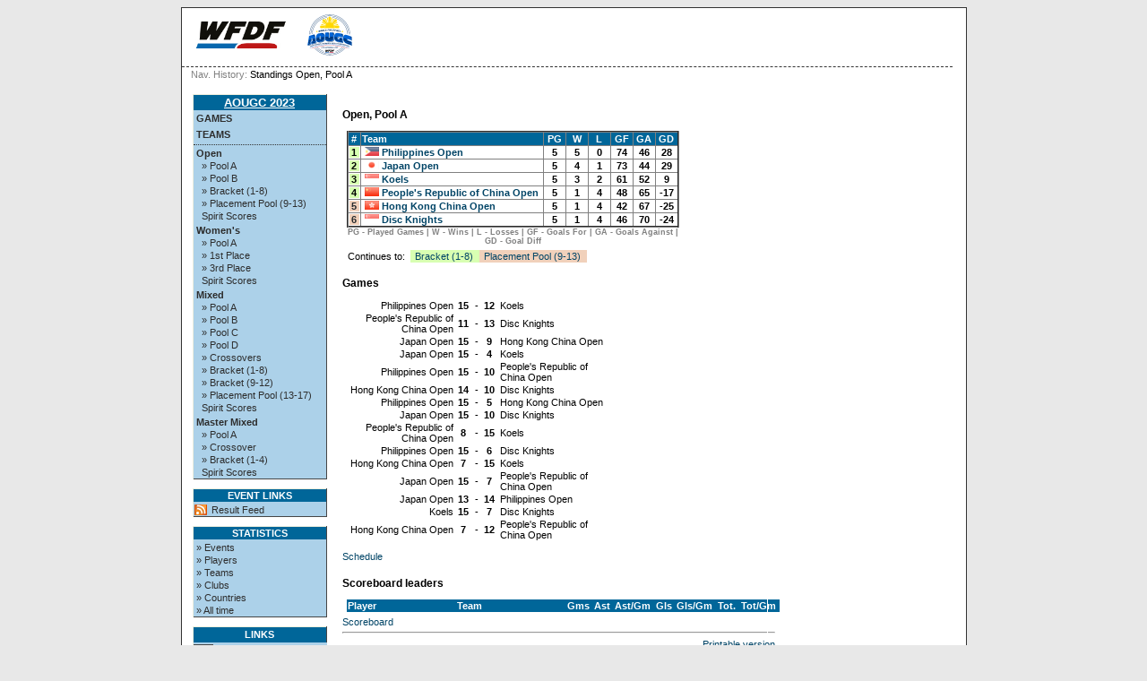

--- FILE ---
content_type: text/html; charset=UTF-8
request_url: https://results.wfdf.sport/aougc/?view=poolstatus&pool=1
body_size: 21143
content:
<!DOCTYPE html PUBLIC "-//W3C//DTD XHTML 1.0 Strict//EN" "http://www.w3.org/TR/xhtml1/DTD/xhtml1-strict.dtd">
		<html xmlns='http://www.w3.org/1999/xhtml' xml:lang='en' lang='en'><head>
		<meta http-equiv="Content-Style-Type" content="text/css"/>
		<meta http-equiv="Content-Script-Type" content="text/javascript"/><meta http-equiv="Pragma" content="no-cache"/><meta http-equiv="Expires" content="-1"/><meta name='viewport' content='width=device-width, initial-scale=1.0'><link rel='icon' type='image/png' href='cust/aougc-2023/favicon.png' />
		<title>Standings Open, Pool A</title>
		<link rel="stylesheet" href="cust/aougc-2023/layout.css?v=10" type="text/css" />
		<link rel="stylesheet" href="cust/aougc-2023/font.css?v=10" type="text/css" />
		<link rel="stylesheet" href="cust/aougc-2023/default.css?v=10" type="text/css" />
<script type="text/javascript">
<!--
function checkAll(field)
	{
	var form = document.getElementById(field);
		 
		for (var i=1; i < form.elements.length; i++) 
		{
		 form.elements[i].checked = !form.elements[i].checked;
		}
	}

function setId(id) 
	{
	var input = document.getElementById("hiddenDeleteId");
	input.value = id;
	}

function changeseason(id){
	var url = location.href;
	
	var param = "selseason";
	var re = new RegExp("([?|&])" + param + "=.*?(&|$)","i");
    if (url.match(re)){
        url=url.replace(re,'$1' + param + "=" + id + '$2');
    }else{
        
		if(location.href.search("view=") !=-1){
			url = url + '&' + param + "=" + id;
		}else{
			url = url.substring(0,url.lastIndexOf('/'));
			url = url + "/index.php?"+ param + "=" + id; 
		}
	}
	location.href=url;
}


function changeseason2(id){
	var url = location.href;
	
	var param = "selseason";

  url = url.substring(0,url.lastIndexOf('/'));
  //url = url + "/index.php?view=games&season=" + id + "&filter=today&group=all&"+ param + "=" + id; 
  url = url + "/index.php?view=games&season=" + id + "&filter=tournaments&group=all&"+ param + "=" + id; 
	location.href=url;
}


//-->
</script>
</head><body style='overflow-y:scroll;' >
<div class='page'>
<div class='page_top'>
<div class='top_banner_space'></div>
<form action='?view=poolstatus&amp;pool=1' method='post'><table border='0' cellpadding='0' cellspacing='0' style='width:100%;white-space: nowrap;'><tr>
<td class='topheader_left'>
<img class='menu_button' onclick='menu_toggle()' src='images/bars-solid.svg' alt='menu'><a href='https://www.wfdf.sport/' class='header_text' target='_blank'><img class='header_logo' style='width:auto;height:30px;margin: 10px 10px;' src='cust/aougc-2023/wfdf-logo.jpg' alt='WFDF'/></a>
<a href='https://www.aougc.sport/' class='header_text' target='_blank'><img class='header_logo' style='width:auto;height:50px;margin: 0px 10px;' src='cust/aougc-2023/logo-small.png' alt='AOUGC 2023'/></a>
</td><td class='topheader_right'><table border='0' cellpadding='0' cellspacing='0' style='width:95%;white-space: nowrap;'>
<tr>
<td class='right' style='padding-top:5px'>&nbsp;</td></tr>
</table></td></tr></table></form>
</div>
<div class='navigation_bar'><p class='navigation_bar_text'><span style='color: grey;'>Nav. History: </span> Standings Open, Pool A</p></div><div class='page_middle'>
<table style='border:1px solid #fff;background-color: #ffffff;'><tr><td id='menu_left' class='menu_left'><table class='leftmenulinks'>
<tr><td class='menuseasonlevel'><a class='seasonnav' style='text-align:center;' href='?view=teams&season=AOUGC-2023&amp;list=bystandings'>AOUGC 2023</a></td></tr>
<tr><td><a class='nav' href='?view=games&amp;season=AOUGC-2023&amp;filter=tournaments&amp;group=all'>Games</a></td></tr>
<tr><td><a class='nav' href='?view=teams&amp;season=AOUGC-2023&amp;list=allteams'>Teams</a></td></tr>
<tr><td class='menuseparator'></td></tr>
<tr><td class='menuserieslevel'><a class='subnav' href='?view=seriesstatus&amp;series=2'>Open</a></td></tr>
<tr><td class='menupoollevel'>
<a class='navpoollink' href='?view=poolstatus&amp;pool=1'>&raquo; Pool A</a>
</td></tr>
<tr><td class='menupoollevel'>
<a class='navpoollink' href='?view=poolstatus&amp;pool=2'>&raquo; Pool B</a>
</td></tr>
<tr><td class='menupoollevel'>
<a class='navpoollink' href='?view=poolstatus&amp;pool=12'>&raquo; Bracket (1-8)</a>
</td></tr>
<tr><td class='menupoollevel'>
<a class='navpoollink' href='?view=poolstatus&amp;pool=13'>&raquo; Placement Pool (9-13)</a>
</td></tr>
<tr><td class='menupoollevel'><a class='navpoollink' href='?view=spiritstatus&amp;series=2'>Spirit Scores</a></td></tr>
<tr><td class='menuserieslevel'><a class='subnav' href='?view=seriesstatus&amp;series=3'>Women&#039;s</a></td></tr>
<tr><td class='menupoollevel'>
<a class='navpoollink' href='?view=poolstatus&amp;pool=3'>&raquo; Pool A</a>
</td></tr>
<tr><td class='menupoollevel'>
<a class='navpoollink' href='?view=poolstatus&amp;pool=16'>&raquo; 1st Place</a>
</td></tr>
<tr><td class='menupoollevel'>
<a class='navpoollink' href='?view=poolstatus&amp;pool=17'>&raquo; 3rd Place</a>
</td></tr>
<tr><td class='menupoollevel'><a class='navpoollink' href='?view=spiritstatus&amp;series=3'>Spirit Scores</a></td></tr>
<tr><td class='menuserieslevel'><a class='subnav' href='?view=seriesstatus&amp;series=4'>Mixed</a></td></tr>
<tr><td class='menupoollevel'>
<a class='navpoollink' href='?view=poolstatus&amp;pool=4'>&raquo; Pool A</a>
</td></tr>
<tr><td class='menupoollevel'>
<a class='navpoollink' href='?view=poolstatus&amp;pool=5'>&raquo; Pool B</a>
</td></tr>
<tr><td class='menupoollevel'>
<a class='navpoollink' href='?view=poolstatus&amp;pool=6'>&raquo; Pool C</a>
</td></tr>
<tr><td class='menupoollevel'>
<a class='navpoollink' href='?view=poolstatus&amp;pool=7'>&raquo; Pool D</a>
</td></tr>
<tr><td class='menupoollevel'>
<a class='navpoollink' href='?view=poolstatus&amp;pool=9'>&raquo; Crossovers</a>
</td></tr>
<tr><td class='menupoollevel'>
<a class='navpoollink' href='?view=poolstatus&amp;pool=11'>&raquo; Bracket (1-8)</a>
</td></tr>
<tr><td class='menupoollevel'>
<a class='navpoollink' href='?view=poolstatus&amp;pool=25'>&raquo; Bracket (9-12)</a>
</td></tr>
<tr><td class='menupoollevel'>
<a class='navpoollink' href='?view=poolstatus&amp;pool=10'>&raquo; Placement Pool (13-17)</a>
</td></tr>
<tr><td class='menupoollevel'><a class='navpoollink' href='?view=spiritstatus&amp;series=4'>Spirit Scores</a></td></tr>
<tr><td class='menuserieslevel'><a class='subnav' href='?view=seriesstatus&amp;series=6'>Master Mixed</a></td></tr>
<tr><td class='menupoollevel'>
<a class='navpoollink' href='?view=poolstatus&amp;pool=8'>&raquo; Pool A</a>
</td></tr>
<tr><td class='menupoollevel'>
<a class='navpoollink' href='?view=poolstatus&amp;pool=19'>&raquo; Crossover</a>
</td></tr>
<tr><td class='menupoollevel'>
<a class='navpoollink' href='?view=poolstatus&amp;pool=20'>&raquo; Bracket (1-4)</a>
</td></tr>
<tr><td class='menupoollevel'><a class='navpoollink' href='?view=spiritstatus&amp;series=6'>Spirit Scores</a></td></tr>
</table>
<table class='leftmenulinks'>
<tr><td class='menuseasonlevel'>Event Links</td></tr>
<tr><td></td></tr>
<tr><td><a class='subnav' style='background: url(./images/linkicons/feed_14x14.png) no-repeat 0 50%; padding: 0 0 0 19px;' href='./ext/rss.php?feed=all'>Result Feed</a>
</td></tr>
</table>
<table class='leftmenulinks'>
<tr><td class='menuseasonlevel'>Statistics</td></tr>
<tr><td><a class='subnav' href="?view=seasonlist">&raquo; Events</a>
<a class='subnav' href="?view=allplayers">&raquo; Players</a>
<a class='subnav' href="?view=allteams">&raquo; Teams</a>
<a class='subnav' href="?view=allclubs">&raquo; Clubs</a>
<a class='subnav' href="?view=allcountries">&raquo; Countries</a>
<a class='subnav' href="?view=statistics&amp;list=teamstandings">&raquo; All time</a></td></tr>
</table><table class='leftmenulinks'>
<tr><td class='menuseasonlevel' width=20px></td><td class='menuseasonlevel'>Links</td><td class='menuseasonlevel' width=20px><a class='seasonnav hiddenlink' href='login'>&nbsp;</a></td></tr>
<tr><td></td></tr>
</table><table style='width:90%'>
<tr><td class='guides'><a href='?view=user_guide'>User Guide</a> | 
<a href='?view=privacy'>Privacy Policy</a>
</td></tr></table></td>

<td align='left' valign='top' class='tdcontent'><div class='content'>
<h2>Open, Pool A</h2><table style='font-weight: bold;' border='2' width='auto'>
<caption align='bottom' style='color: grey; font-size: .8em'>PG&nbsp;-&nbsp;Played Games | W&nbsp;-&nbsp;Wins | L&nbsp;-&nbsp;Losses | GF&nbsp;-&nbsp;Goals For | GA&nbsp;-&nbsp;Goals Against | GD&nbsp;-&nbsp;Goal Diff</caption>
<tr><th class='center' style='width: 1em;'>#</th><th style='width: auto;'>Team</th><th class='center' style='width: 2em;'>PG</th><th class='center' style='width: 2em;'>W</th><th class='center' style='width: 2em;'>L</th><th class='center' style='width: 2em;'>GF</th><th class='center' style='width: 2em;'>GA</th><th class='center' style='width: 2em;'>GD</th></tr>
<tr><td class='center'><div style='background-color:#7FFF00;background-color:rgba(127,255,0,0.3);color:#000000'>1</div></td><td><div>&nbsp;<img height='10' src='images/flags/tiny/Philippines.png' alt=''/>&nbsp;<a href='?view=teamcard&amp;team=30'>Philippines Open</a>&nbsp;</div></td><td class='center'><div>5</div></td><td class='center'><div>5</div></td><td class='center'><div>0</div></td><td class='center'><div>74</div></td><td class='center'><div>46</div></td><td class='center'><div>28</div></td></tr>
<tr><td class='center'><div style='background-color:#7FFF00;background-color:rgba(127,255,0,0.3);color:#000000'>2</div></td><td><div>&nbsp;<img height='10' src='images/flags/tiny/Japan.png' alt=''/>&nbsp;<a href='?view=teamcard&amp;team=19'>Japan Open</a>&nbsp;</div></td><td class='center'><div>5</div></td><td class='center'><div>4</div></td><td class='center'><div>1</div></td><td class='center'><div>73</div></td><td class='center'><div>44</div></td><td class='center'><div>29</div></td></tr>
<tr><td class='center'><div style='background-color:#7FFF00;background-color:rgba(127,255,0,0.3);color:#000000'>3</div></td><td><div>&nbsp;<img height='10' src='images/flags/tiny/Singapore.png' alt=''/>&nbsp;<a href='?view=teamcard&amp;team=38'>Koels</a>&nbsp;</div></td><td class='center'><div>5</div></td><td class='center'><div>3</div></td><td class='center'><div>2</div></td><td class='center'><div>61</div></td><td class='center'><div>52</div></td><td class='center'><div>9</div></td></tr>
<tr><td class='center'><div style='background-color:#7FFF00;background-color:rgba(127,255,0,0.3);color:#000000'>4</div></td><td><div>&nbsp;<img height='10' src='images/flags/tiny/China.png' alt=''/>&nbsp;<a href='?view=teamcard&amp;team=26'>People&#039;s Republic of China Open</a>&nbsp;</div></td><td class='center'><div>5</div></td><td class='center'><div>1</div></td><td class='center'><div>4</div></td><td class='center'><div>48</div></td><td class='center'><div>65</div></td><td class='center'><div>-17</div></td></tr>
<tr><td class='center'><div style='background-color:#D2691E;background-color:rgba(210,105,30,0.3);color:#262A2D'>5</div></td><td><div>&nbsp;<img height='10' src='images/flags/tiny/Hong_Kong.png' alt=''/>&nbsp;<a href='?view=teamcard&amp;team=11'>Hong Kong China Open</a>&nbsp;</div></td><td class='center'><div>5</div></td><td class='center'><div>1</div></td><td class='center'><div>4</div></td><td class='center'><div>42</div></td><td class='center'><div>67</div></td><td class='center'><div>-25</div></td></tr>
<tr><td class='center'><div style='background-color:#D2691E;background-color:rgba(210,105,30,0.3);color:#262A2D'>6</div></td><td><div>&nbsp;<img height='10' src='images/flags/tiny/Singapore.png' alt=''/>&nbsp;<a href='?view=teamcard&amp;team=40'>Disc Knights</a>&nbsp;</div></td><td class='center'><div>5</div></td><td class='center'><div>1</div></td><td class='center'><div>4</div></td><td class='center'><div>46</div></td><td class='center'><div>70</div></td><td class='center'><div>-24</div></td></tr>
</table>
<table width='auto'><tr>
<td style='padding-right: 1ex;'>Continues to:</td>
<td style='background-color:#7FFF00;background-color:rgba(127,255,0,0.3);color:#000000;width: auto; padding-left: 1ex; padding-right: 1ex;'><a href='?view=poolstatus&amp;pool=12'>Bracket (1-8)</a></td><td style='background-color:#D2691E;background-color:rgba(210,105,30,0.3);color:#262A2D;width: auto; padding-left: 1ex; padding-right: 1ex;'><a href='?view=poolstatus&amp;pool=13'>Placement Pool (9-13)</a></td></tr></table>
<h2>Games</h2>
<table width='100%'>
<tr style='width:100%'>
<td style='width:100px;text-align:right;'><span>Philippines Open</span></td>
<td style='width:16px;text-align:center;;font-weight:bold'><span>15</span></td>
<td style='width:5px;text-align:center'><span>-</span></td>
<td style='width:16px;text-align:center;;font-weight:bold'><span>12</span></td>
<td style='width:100px;'><span>Koels</span></td>
<td style='width:50px;'></td>
<td style='width:30px;;white-space: nowrap;'></td>
<td class='left' style='width:75px;'></td>
</tr>
<tr style='width:100%'>
<td style='width:100px;text-align:right;'><span>People&#039;s Republic of China Open</span></td>
<td style='width:16px;text-align:center;;font-weight:bold'><span>11</span></td>
<td style='width:5px;text-align:center'><span>-</span></td>
<td style='width:16px;text-align:center;;font-weight:bold'><span>13</span></td>
<td style='width:100px;'><span>Disc Knights</span></td>
<td style='width:50px;'></td>
<td style='width:30px;;white-space: nowrap;'></td>
<td class='left' style='width:75px;'></td>
</tr>
<tr style='width:100%'>
<td style='width:100px;text-align:right;'><span>Japan Open</span></td>
<td style='width:16px;text-align:center;;font-weight:bold'><span>15</span></td>
<td style='width:5px;text-align:center'><span>-</span></td>
<td style='width:16px;text-align:center;;font-weight:bold'><span>9</span></td>
<td style='width:100px;'><span>Hong Kong China Open</span></td>
<td style='width:50px;'></td>
<td style='width:30px;;white-space: nowrap;'></td>
<td class='left' style='width:75px;'></td>
</tr>
<tr style='width:100%'>
<td style='width:100px;text-align:right;'><span>Japan Open</span></td>
<td style='width:16px;text-align:center;;font-weight:bold'><span>15</span></td>
<td style='width:5px;text-align:center'><span>-</span></td>
<td style='width:16px;text-align:center;;font-weight:bold'><span>4</span></td>
<td style='width:100px;'><span>Koels</span></td>
<td style='width:50px;'></td>
<td style='width:30px;;white-space: nowrap;'></td>
<td class='left' style='width:75px;'></td>
</tr>
<tr style='width:100%'>
<td style='width:100px;text-align:right;'><span>Philippines Open</span></td>
<td style='width:16px;text-align:center;;font-weight:bold'><span>15</span></td>
<td style='width:5px;text-align:center'><span>-</span></td>
<td style='width:16px;text-align:center;;font-weight:bold'><span>10</span></td>
<td style='width:100px;'><span>People&#039;s Republic of China Open</span></td>
<td style='width:50px;'></td>
<td style='width:30px;;white-space: nowrap;'></td>
<td class='left' style='width:75px;'></td>
</tr>
<tr style='width:100%'>
<td style='width:100px;text-align:right;'><span>Hong Kong China Open</span></td>
<td style='width:16px;text-align:center;;font-weight:bold'><span>14</span></td>
<td style='width:5px;text-align:center'><span>-</span></td>
<td style='width:16px;text-align:center;;font-weight:bold'><span>10</span></td>
<td style='width:100px;'><span>Disc Knights</span></td>
<td style='width:50px;'></td>
<td style='width:30px;;white-space: nowrap;'></td>
<td class='left' style='width:75px;'></td>
</tr>
<tr style='width:100%'>
<td style='width:100px;text-align:right;'><span>Philippines Open</span></td>
<td style='width:16px;text-align:center;;font-weight:bold'><span>15</span></td>
<td style='width:5px;text-align:center'><span>-</span></td>
<td style='width:16px;text-align:center;;font-weight:bold'><span>5</span></td>
<td style='width:100px;'><span>Hong Kong China Open</span></td>
<td style='width:50px;'></td>
<td style='width:30px;;white-space: nowrap;'></td>
<td class='left' style='width:75px;'></td>
</tr>
<tr style='width:100%'>
<td style='width:100px;text-align:right;'><span>Japan Open</span></td>
<td style='width:16px;text-align:center;;font-weight:bold'><span>15</span></td>
<td style='width:5px;text-align:center'><span>-</span></td>
<td style='width:16px;text-align:center;;font-weight:bold'><span>10</span></td>
<td style='width:100px;'><span>Disc Knights</span></td>
<td style='width:50px;'></td>
<td style='width:30px;;white-space: nowrap;'></td>
<td class='left' style='width:75px;'></td>
</tr>
<tr style='width:100%'>
<td style='width:100px;text-align:right;'><span>People&#039;s Republic of China Open</span></td>
<td style='width:16px;text-align:center;;font-weight:bold'><span>8</span></td>
<td style='width:5px;text-align:center'><span>-</span></td>
<td style='width:16px;text-align:center;;font-weight:bold'><span>15</span></td>
<td style='width:100px;'><span>Koels</span></td>
<td style='width:50px;'></td>
<td style='width:30px;;white-space: nowrap;'></td>
<td class='left' style='width:75px;'></td>
</tr>
<tr style='width:100%'>
<td style='width:100px;text-align:right;'><span>Philippines Open</span></td>
<td style='width:16px;text-align:center;;font-weight:bold'><span>15</span></td>
<td style='width:5px;text-align:center'><span>-</span></td>
<td style='width:16px;text-align:center;;font-weight:bold'><span>6</span></td>
<td style='width:100px;'><span>Disc Knights</span></td>
<td style='width:50px;'></td>
<td style='width:30px;;white-space: nowrap;'></td>
<td class='left' style='width:75px;'></td>
</tr>
<tr style='width:100%'>
<td style='width:100px;text-align:right;'><span>Hong Kong China Open</span></td>
<td style='width:16px;text-align:center;;font-weight:bold'><span>7</span></td>
<td style='width:5px;text-align:center'><span>-</span></td>
<td style='width:16px;text-align:center;;font-weight:bold'><span>15</span></td>
<td style='width:100px;'><span>Koels</span></td>
<td style='width:50px;'></td>
<td style='width:30px;;white-space: nowrap;'></td>
<td class='left' style='width:75px;'></td>
</tr>
<tr style='width:100%'>
<td style='width:100px;text-align:right;'><span>Japan Open</span></td>
<td style='width:16px;text-align:center;;font-weight:bold'><span>15</span></td>
<td style='width:5px;text-align:center'><span>-</span></td>
<td style='width:16px;text-align:center;;font-weight:bold'><span>7</span></td>
<td style='width:100px;'><span>People&#039;s Republic of China Open</span></td>
<td style='width:50px;'></td>
<td style='width:30px;;white-space: nowrap;'></td>
<td class='left' style='width:75px;'></td>
</tr>
<tr style='width:100%'>
<td style='width:100px;text-align:right;'><span>Japan Open</span></td>
<td style='width:16px;text-align:center;;font-weight:bold'><span>13</span></td>
<td style='width:5px;text-align:center'><span>-</span></td>
<td style='width:16px;text-align:center;;font-weight:bold'><span>14</span></td>
<td style='width:100px;'><span>Philippines Open</span></td>
<td style='width:50px;'></td>
<td style='width:30px;;white-space: nowrap;'></td>
<td class='left' style='width:75px;'></td>
</tr>
<tr style='width:100%'>
<td style='width:100px;text-align:right;'><span>Koels</span></td>
<td style='width:16px;text-align:center;;font-weight:bold'><span>15</span></td>
<td style='width:5px;text-align:center'><span>-</span></td>
<td style='width:16px;text-align:center;;font-weight:bold'><span>7</span></td>
<td style='width:100px;'><span>Disc Knights</span></td>
<td style='width:50px;'></td>
<td style='width:30px;;white-space: nowrap;'></td>
<td class='left' style='width:75px;'></td>
</tr>
<tr style='width:100%'>
<td style='width:100px;text-align:right;'><span>Hong Kong China Open</span></td>
<td style='width:16px;text-align:center;;font-weight:bold'><span>7</span></td>
<td style='width:5px;text-align:center'><span>-</span></td>
<td style='width:16px;text-align:center;;font-weight:bold'><span>12</span></td>
<td style='width:100px;'><span>People&#039;s Republic of China Open</span></td>
<td style='width:50px;'></td>
<td style='width:30px;;white-space: nowrap;'></td>
<td class='left' style='width:75px;'></td>
</tr>
</table>
<p><a href='?view=games&amp;pool=1&amp;singleview=1'>Schedule</a><br/></p><h2>Scoreboard leaders</h2>
<table cellspacing='0' border='0' width='100%'>
<tr><th style='width:120px'>Player</th><th style='width:120px'>Team</th><th class='center'>Gms</th>
    <th class='center'>Ast</th><th class='center'>Ast/Gm</th><th class='center'>Gls</th><th class='center'>Gls/Gm</th><th class='center'>Tot.</th><th class='center'>Tot/Gm</th></tr>
</table><a href='?view=scorestatus&amp;pool=1'>Scoreboard</a><hr/><div style='text-align:right'><div style='text-align:right'><a href='?view=poolstatus&amp;pool=1&amp;print=1'>Printable version</a></div>
</div></td></tr></table></div>
<script>function menu_toggle() {
    var x = document.getElementById('menu_left');
    if (x.style.display === 'block') {
      x.style.display = 'none';
    } else {
      x.style.display = 'block';
    }
  }</script><div class='page_bottom'></div></div></body></html>